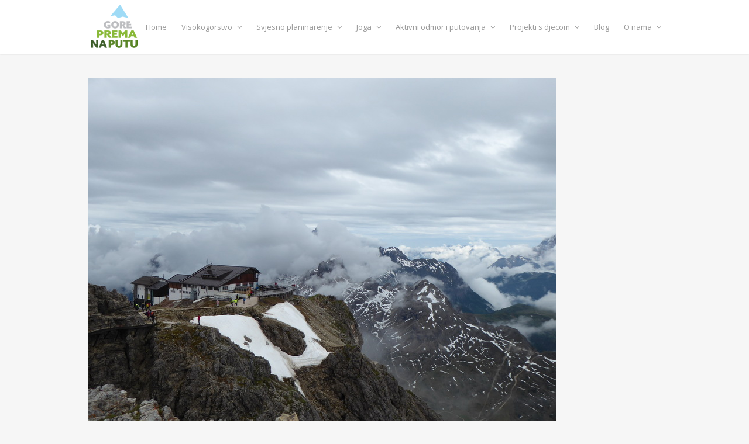

--- FILE ---
content_type: text/html; charset=UTF-8
request_url: https://www.na-putu-prema-gore.hr/portfolio-item/dolomiti-svjesno-planinarenje-20-23-6-2019/attachment/dolomiti_2019_37/
body_size: 8740
content:
<!DOCTYPE html>
<html lang="en-US">

<head>
	<meta charset="UTF-8">
	<meta name="viewport" content="width=device-width, initial-scale=1">
	<link rel="profile" href="https://gmpg.org/xfn/11">
	<link rel="pingback" href="https://www.na-putu-prema-gore.hr/xmlrpc.php">
	<!--[if lt IE 9]>
		<script src="https://www.na-putu-prema-gore.hr/wp-content/themes/wpex-elegant/js/html5.js"></script>
	<![endif]-->
	<meta name='robots' content='index, follow, max-image-preview:large, max-snippet:-1, max-video-preview:-1' />
	<style>img:is([sizes="auto" i], [sizes^="auto," i]) { contain-intrinsic-size: 3000px 1500px }</style>
	
	<!-- This site is optimized with the Yoast SEO plugin v25.0 - https://yoast.com/wordpress/plugins/seo/ -->
	<title>Dolomiti_2019_37 - Na putu prema gore</title>
	<link rel="canonical" href="https://www.na-putu-prema-gore.hr/portfolio-item/dolomiti-svjesno-planinarenje-20-23-6-2019/attachment/dolomiti_2019_37/" />
	<meta property="og:locale" content="en_US" />
	<meta property="og:type" content="article" />
	<meta property="og:title" content="Dolomiti_2019_37 - Na putu prema gore" />
	<meta property="og:url" content="https://www.na-putu-prema-gore.hr/portfolio-item/dolomiti-svjesno-planinarenje-20-23-6-2019/attachment/dolomiti_2019_37/" />
	<meta property="og:site_name" content="Na putu prema gore" />
	<meta property="og:image" content="https://www.na-putu-prema-gore.hr/portfolio-item/dolomiti-svjesno-planinarenje-20-23-6-2019/attachment/dolomiti_2019_37" />
	<meta property="og:image:width" content="800" />
	<meta property="og:image:height" content="600" />
	<meta property="og:image:type" content="image/jpeg" />
	<meta name="twitter:card" content="summary_large_image" />
	<script type="application/ld+json" class="yoast-schema-graph">{"@context":"https://schema.org","@graph":[{"@type":"WebPage","@id":"https://www.na-putu-prema-gore.hr/portfolio-item/dolomiti-svjesno-planinarenje-20-23-6-2019/attachment/dolomiti_2019_37/","url":"https://www.na-putu-prema-gore.hr/portfolio-item/dolomiti-svjesno-planinarenje-20-23-6-2019/attachment/dolomiti_2019_37/","name":"Dolomiti_2019_37 - Na putu prema gore","isPartOf":{"@id":"https://www.na-putu-prema-gore.hr/#website"},"primaryImageOfPage":{"@id":"https://www.na-putu-prema-gore.hr/portfolio-item/dolomiti-svjesno-planinarenje-20-23-6-2019/attachment/dolomiti_2019_37/#primaryimage"},"image":{"@id":"https://www.na-putu-prema-gore.hr/portfolio-item/dolomiti-svjesno-planinarenje-20-23-6-2019/attachment/dolomiti_2019_37/#primaryimage"},"thumbnailUrl":"https://www.na-putu-prema-gore.hr/wp-content/uploads/2019/07/Dolomiti_2019_37.jpg","datePublished":"2019-07-04T09:34:01+00:00","breadcrumb":{"@id":"https://www.na-putu-prema-gore.hr/portfolio-item/dolomiti-svjesno-planinarenje-20-23-6-2019/attachment/dolomiti_2019_37/#breadcrumb"},"inLanguage":"en-US","potentialAction":[{"@type":"ReadAction","target":["https://www.na-putu-prema-gore.hr/portfolio-item/dolomiti-svjesno-planinarenje-20-23-6-2019/attachment/dolomiti_2019_37/"]}]},{"@type":"ImageObject","inLanguage":"en-US","@id":"https://www.na-putu-prema-gore.hr/portfolio-item/dolomiti-svjesno-planinarenje-20-23-6-2019/attachment/dolomiti_2019_37/#primaryimage","url":"https://www.na-putu-prema-gore.hr/wp-content/uploads/2019/07/Dolomiti_2019_37.jpg","contentUrl":"https://www.na-putu-prema-gore.hr/wp-content/uploads/2019/07/Dolomiti_2019_37.jpg","width":800,"height":600},{"@type":"BreadcrumbList","@id":"https://www.na-putu-prema-gore.hr/portfolio-item/dolomiti-svjesno-planinarenje-20-23-6-2019/attachment/dolomiti_2019_37/#breadcrumb","itemListElement":[{"@type":"ListItem","position":1,"name":"Home","item":"https://www.na-putu-prema-gore.hr/"},{"@type":"ListItem","position":2,"name":"Dolomiti, svjesno planinarenje 20.-23.6.2019.","item":"https://www.na-putu-prema-gore.hr/portfolio-item/dolomiti-svjesno-planinarenje-20-23-6-2019/"},{"@type":"ListItem","position":3,"name":"Dolomiti_2019_37"}]},{"@type":"WebSite","@id":"https://www.na-putu-prema-gore.hr/#website","url":"https://www.na-putu-prema-gore.hr/","name":"Na putu prema gore","description":"Edukacije, visokogorstvo i planinarenje","publisher":{"@id":"https://www.na-putu-prema-gore.hr/#organization"},"potentialAction":[{"@type":"SearchAction","target":{"@type":"EntryPoint","urlTemplate":"https://www.na-putu-prema-gore.hr/?s={search_term_string}"},"query-input":{"@type":"PropertyValueSpecification","valueRequired":true,"valueName":"search_term_string"}}],"inLanguage":"en-US"},{"@type":"Organization","@id":"https://www.na-putu-prema-gore.hr/#organization","name":"Udruga 'Na putu prema gore'","url":"https://www.na-putu-prema-gore.hr/","logo":{"@type":"ImageObject","inLanguage":"en-US","@id":"https://www.na-putu-prema-gore.hr/#/schema/logo/image/","url":"http://www.na-putu-prema-gore.hr/wp-content/uploads/2015/12/Logo_finalno.jpg","contentUrl":"http://www.na-putu-prema-gore.hr/wp-content/uploads/2015/12/Logo_finalno.jpg","width":270,"height":232,"caption":"Udruga 'Na putu prema gore'"},"image":{"@id":"https://www.na-putu-prema-gore.hr/#/schema/logo/image/"}}]}</script>
	<!-- / Yoast SEO plugin. -->


<link rel='dns-prefetch' href='//fonts.googleapis.com' />
<link rel="alternate" type="application/rss+xml" title="Na putu prema gore &raquo; Feed" href="https://www.na-putu-prema-gore.hr/feed/" />
<link rel="alternate" type="application/rss+xml" title="Na putu prema gore &raquo; Comments Feed" href="https://www.na-putu-prema-gore.hr/comments/feed/" />
<script type="text/javascript">
/* <![CDATA[ */
window._wpemojiSettings = {"baseUrl":"https:\/\/s.w.org\/images\/core\/emoji\/16.0.1\/72x72\/","ext":".png","svgUrl":"https:\/\/s.w.org\/images\/core\/emoji\/16.0.1\/svg\/","svgExt":".svg","source":{"concatemoji":"https:\/\/www.na-putu-prema-gore.hr\/wp-includes\/js\/wp-emoji-release.min.js?ver=6.8.3"}};
/*! This file is auto-generated */
!function(s,n){var o,i,e;function c(e){try{var t={supportTests:e,timestamp:(new Date).valueOf()};sessionStorage.setItem(o,JSON.stringify(t))}catch(e){}}function p(e,t,n){e.clearRect(0,0,e.canvas.width,e.canvas.height),e.fillText(t,0,0);var t=new Uint32Array(e.getImageData(0,0,e.canvas.width,e.canvas.height).data),a=(e.clearRect(0,0,e.canvas.width,e.canvas.height),e.fillText(n,0,0),new Uint32Array(e.getImageData(0,0,e.canvas.width,e.canvas.height).data));return t.every(function(e,t){return e===a[t]})}function u(e,t){e.clearRect(0,0,e.canvas.width,e.canvas.height),e.fillText(t,0,0);for(var n=e.getImageData(16,16,1,1),a=0;a<n.data.length;a++)if(0!==n.data[a])return!1;return!0}function f(e,t,n,a){switch(t){case"flag":return n(e,"\ud83c\udff3\ufe0f\u200d\u26a7\ufe0f","\ud83c\udff3\ufe0f\u200b\u26a7\ufe0f")?!1:!n(e,"\ud83c\udde8\ud83c\uddf6","\ud83c\udde8\u200b\ud83c\uddf6")&&!n(e,"\ud83c\udff4\udb40\udc67\udb40\udc62\udb40\udc65\udb40\udc6e\udb40\udc67\udb40\udc7f","\ud83c\udff4\u200b\udb40\udc67\u200b\udb40\udc62\u200b\udb40\udc65\u200b\udb40\udc6e\u200b\udb40\udc67\u200b\udb40\udc7f");case"emoji":return!a(e,"\ud83e\udedf")}return!1}function g(e,t,n,a){var r="undefined"!=typeof WorkerGlobalScope&&self instanceof WorkerGlobalScope?new OffscreenCanvas(300,150):s.createElement("canvas"),o=r.getContext("2d",{willReadFrequently:!0}),i=(o.textBaseline="top",o.font="600 32px Arial",{});return e.forEach(function(e){i[e]=t(o,e,n,a)}),i}function t(e){var t=s.createElement("script");t.src=e,t.defer=!0,s.head.appendChild(t)}"undefined"!=typeof Promise&&(o="wpEmojiSettingsSupports",i=["flag","emoji"],n.supports={everything:!0,everythingExceptFlag:!0},e=new Promise(function(e){s.addEventListener("DOMContentLoaded",e,{once:!0})}),new Promise(function(t){var n=function(){try{var e=JSON.parse(sessionStorage.getItem(o));if("object"==typeof e&&"number"==typeof e.timestamp&&(new Date).valueOf()<e.timestamp+604800&&"object"==typeof e.supportTests)return e.supportTests}catch(e){}return null}();if(!n){if("undefined"!=typeof Worker&&"undefined"!=typeof OffscreenCanvas&&"undefined"!=typeof URL&&URL.createObjectURL&&"undefined"!=typeof Blob)try{var e="postMessage("+g.toString()+"("+[JSON.stringify(i),f.toString(),p.toString(),u.toString()].join(",")+"));",a=new Blob([e],{type:"text/javascript"}),r=new Worker(URL.createObjectURL(a),{name:"wpTestEmojiSupports"});return void(r.onmessage=function(e){c(n=e.data),r.terminate(),t(n)})}catch(e){}c(n=g(i,f,p,u))}t(n)}).then(function(e){for(var t in e)n.supports[t]=e[t],n.supports.everything=n.supports.everything&&n.supports[t],"flag"!==t&&(n.supports.everythingExceptFlag=n.supports.everythingExceptFlag&&n.supports[t]);n.supports.everythingExceptFlag=n.supports.everythingExceptFlag&&!n.supports.flag,n.DOMReady=!1,n.readyCallback=function(){n.DOMReady=!0}}).then(function(){return e}).then(function(){var e;n.supports.everything||(n.readyCallback(),(e=n.source||{}).concatemoji?t(e.concatemoji):e.wpemoji&&e.twemoji&&(t(e.twemoji),t(e.wpemoji)))}))}((window,document),window._wpemojiSettings);
/* ]]> */
</script>
<style id='wp-emoji-styles-inline-css' type='text/css'>

	img.wp-smiley, img.emoji {
		display: inline !important;
		border: none !important;
		box-shadow: none !important;
		height: 1em !important;
		width: 1em !important;
		margin: 0 0.07em !important;
		vertical-align: -0.1em !important;
		background: none !important;
		padding: 0 !important;
	}
</style>
<link rel='stylesheet' id='wp-block-library-css' href='https://www.na-putu-prema-gore.hr/wp-includes/css/dist/block-library/style.min.css?ver=6.8.3' type='text/css' media='all' />
<style id='classic-theme-styles-inline-css' type='text/css'>
/*! This file is auto-generated */
.wp-block-button__link{color:#fff;background-color:#32373c;border-radius:9999px;box-shadow:none;text-decoration:none;padding:calc(.667em + 2px) calc(1.333em + 2px);font-size:1.125em}.wp-block-file__button{background:#32373c;color:#fff;text-decoration:none}
</style>
<style id='global-styles-inline-css' type='text/css'>
:root{--wp--preset--aspect-ratio--square: 1;--wp--preset--aspect-ratio--4-3: 4/3;--wp--preset--aspect-ratio--3-4: 3/4;--wp--preset--aspect-ratio--3-2: 3/2;--wp--preset--aspect-ratio--2-3: 2/3;--wp--preset--aspect-ratio--16-9: 16/9;--wp--preset--aspect-ratio--9-16: 9/16;--wp--preset--color--black: #000000;--wp--preset--color--cyan-bluish-gray: #abb8c3;--wp--preset--color--white: #ffffff;--wp--preset--color--pale-pink: #f78da7;--wp--preset--color--vivid-red: #cf2e2e;--wp--preset--color--luminous-vivid-orange: #ff6900;--wp--preset--color--luminous-vivid-amber: #fcb900;--wp--preset--color--light-green-cyan: #7bdcb5;--wp--preset--color--vivid-green-cyan: #00d084;--wp--preset--color--pale-cyan-blue: #8ed1fc;--wp--preset--color--vivid-cyan-blue: #0693e3;--wp--preset--color--vivid-purple: #9b51e0;--wp--preset--gradient--vivid-cyan-blue-to-vivid-purple: linear-gradient(135deg,rgba(6,147,227,1) 0%,rgb(155,81,224) 100%);--wp--preset--gradient--light-green-cyan-to-vivid-green-cyan: linear-gradient(135deg,rgb(122,220,180) 0%,rgb(0,208,130) 100%);--wp--preset--gradient--luminous-vivid-amber-to-luminous-vivid-orange: linear-gradient(135deg,rgba(252,185,0,1) 0%,rgba(255,105,0,1) 100%);--wp--preset--gradient--luminous-vivid-orange-to-vivid-red: linear-gradient(135deg,rgba(255,105,0,1) 0%,rgb(207,46,46) 100%);--wp--preset--gradient--very-light-gray-to-cyan-bluish-gray: linear-gradient(135deg,rgb(238,238,238) 0%,rgb(169,184,195) 100%);--wp--preset--gradient--cool-to-warm-spectrum: linear-gradient(135deg,rgb(74,234,220) 0%,rgb(151,120,209) 20%,rgb(207,42,186) 40%,rgb(238,44,130) 60%,rgb(251,105,98) 80%,rgb(254,248,76) 100%);--wp--preset--gradient--blush-light-purple: linear-gradient(135deg,rgb(255,206,236) 0%,rgb(152,150,240) 100%);--wp--preset--gradient--blush-bordeaux: linear-gradient(135deg,rgb(254,205,165) 0%,rgb(254,45,45) 50%,rgb(107,0,62) 100%);--wp--preset--gradient--luminous-dusk: linear-gradient(135deg,rgb(255,203,112) 0%,rgb(199,81,192) 50%,rgb(65,88,208) 100%);--wp--preset--gradient--pale-ocean: linear-gradient(135deg,rgb(255,245,203) 0%,rgb(182,227,212) 50%,rgb(51,167,181) 100%);--wp--preset--gradient--electric-grass: linear-gradient(135deg,rgb(202,248,128) 0%,rgb(113,206,126) 100%);--wp--preset--gradient--midnight: linear-gradient(135deg,rgb(2,3,129) 0%,rgb(40,116,252) 100%);--wp--preset--font-size--small: 13px;--wp--preset--font-size--medium: 20px;--wp--preset--font-size--large: 36px;--wp--preset--font-size--x-large: 42px;--wp--preset--spacing--20: 0.44rem;--wp--preset--spacing--30: 0.67rem;--wp--preset--spacing--40: 1rem;--wp--preset--spacing--50: 1.5rem;--wp--preset--spacing--60: 2.25rem;--wp--preset--spacing--70: 3.38rem;--wp--preset--spacing--80: 5.06rem;--wp--preset--shadow--natural: 6px 6px 9px rgba(0, 0, 0, 0.2);--wp--preset--shadow--deep: 12px 12px 50px rgba(0, 0, 0, 0.4);--wp--preset--shadow--sharp: 6px 6px 0px rgba(0, 0, 0, 0.2);--wp--preset--shadow--outlined: 6px 6px 0px -3px rgba(255, 255, 255, 1), 6px 6px rgba(0, 0, 0, 1);--wp--preset--shadow--crisp: 6px 6px 0px rgba(0, 0, 0, 1);}:where(.is-layout-flex){gap: 0.5em;}:where(.is-layout-grid){gap: 0.5em;}body .is-layout-flex{display: flex;}.is-layout-flex{flex-wrap: wrap;align-items: center;}.is-layout-flex > :is(*, div){margin: 0;}body .is-layout-grid{display: grid;}.is-layout-grid > :is(*, div){margin: 0;}:where(.wp-block-columns.is-layout-flex){gap: 2em;}:where(.wp-block-columns.is-layout-grid){gap: 2em;}:where(.wp-block-post-template.is-layout-flex){gap: 1.25em;}:where(.wp-block-post-template.is-layout-grid){gap: 1.25em;}.has-black-color{color: var(--wp--preset--color--black) !important;}.has-cyan-bluish-gray-color{color: var(--wp--preset--color--cyan-bluish-gray) !important;}.has-white-color{color: var(--wp--preset--color--white) !important;}.has-pale-pink-color{color: var(--wp--preset--color--pale-pink) !important;}.has-vivid-red-color{color: var(--wp--preset--color--vivid-red) !important;}.has-luminous-vivid-orange-color{color: var(--wp--preset--color--luminous-vivid-orange) !important;}.has-luminous-vivid-amber-color{color: var(--wp--preset--color--luminous-vivid-amber) !important;}.has-light-green-cyan-color{color: var(--wp--preset--color--light-green-cyan) !important;}.has-vivid-green-cyan-color{color: var(--wp--preset--color--vivid-green-cyan) !important;}.has-pale-cyan-blue-color{color: var(--wp--preset--color--pale-cyan-blue) !important;}.has-vivid-cyan-blue-color{color: var(--wp--preset--color--vivid-cyan-blue) !important;}.has-vivid-purple-color{color: var(--wp--preset--color--vivid-purple) !important;}.has-black-background-color{background-color: var(--wp--preset--color--black) !important;}.has-cyan-bluish-gray-background-color{background-color: var(--wp--preset--color--cyan-bluish-gray) !important;}.has-white-background-color{background-color: var(--wp--preset--color--white) !important;}.has-pale-pink-background-color{background-color: var(--wp--preset--color--pale-pink) !important;}.has-vivid-red-background-color{background-color: var(--wp--preset--color--vivid-red) !important;}.has-luminous-vivid-orange-background-color{background-color: var(--wp--preset--color--luminous-vivid-orange) !important;}.has-luminous-vivid-amber-background-color{background-color: var(--wp--preset--color--luminous-vivid-amber) !important;}.has-light-green-cyan-background-color{background-color: var(--wp--preset--color--light-green-cyan) !important;}.has-vivid-green-cyan-background-color{background-color: var(--wp--preset--color--vivid-green-cyan) !important;}.has-pale-cyan-blue-background-color{background-color: var(--wp--preset--color--pale-cyan-blue) !important;}.has-vivid-cyan-blue-background-color{background-color: var(--wp--preset--color--vivid-cyan-blue) !important;}.has-vivid-purple-background-color{background-color: var(--wp--preset--color--vivid-purple) !important;}.has-black-border-color{border-color: var(--wp--preset--color--black) !important;}.has-cyan-bluish-gray-border-color{border-color: var(--wp--preset--color--cyan-bluish-gray) !important;}.has-white-border-color{border-color: var(--wp--preset--color--white) !important;}.has-pale-pink-border-color{border-color: var(--wp--preset--color--pale-pink) !important;}.has-vivid-red-border-color{border-color: var(--wp--preset--color--vivid-red) !important;}.has-luminous-vivid-orange-border-color{border-color: var(--wp--preset--color--luminous-vivid-orange) !important;}.has-luminous-vivid-amber-border-color{border-color: var(--wp--preset--color--luminous-vivid-amber) !important;}.has-light-green-cyan-border-color{border-color: var(--wp--preset--color--light-green-cyan) !important;}.has-vivid-green-cyan-border-color{border-color: var(--wp--preset--color--vivid-green-cyan) !important;}.has-pale-cyan-blue-border-color{border-color: var(--wp--preset--color--pale-cyan-blue) !important;}.has-vivid-cyan-blue-border-color{border-color: var(--wp--preset--color--vivid-cyan-blue) !important;}.has-vivid-purple-border-color{border-color: var(--wp--preset--color--vivid-purple) !important;}.has-vivid-cyan-blue-to-vivid-purple-gradient-background{background: var(--wp--preset--gradient--vivid-cyan-blue-to-vivid-purple) !important;}.has-light-green-cyan-to-vivid-green-cyan-gradient-background{background: var(--wp--preset--gradient--light-green-cyan-to-vivid-green-cyan) !important;}.has-luminous-vivid-amber-to-luminous-vivid-orange-gradient-background{background: var(--wp--preset--gradient--luminous-vivid-amber-to-luminous-vivid-orange) !important;}.has-luminous-vivid-orange-to-vivid-red-gradient-background{background: var(--wp--preset--gradient--luminous-vivid-orange-to-vivid-red) !important;}.has-very-light-gray-to-cyan-bluish-gray-gradient-background{background: var(--wp--preset--gradient--very-light-gray-to-cyan-bluish-gray) !important;}.has-cool-to-warm-spectrum-gradient-background{background: var(--wp--preset--gradient--cool-to-warm-spectrum) !important;}.has-blush-light-purple-gradient-background{background: var(--wp--preset--gradient--blush-light-purple) !important;}.has-blush-bordeaux-gradient-background{background: var(--wp--preset--gradient--blush-bordeaux) !important;}.has-luminous-dusk-gradient-background{background: var(--wp--preset--gradient--luminous-dusk) !important;}.has-pale-ocean-gradient-background{background: var(--wp--preset--gradient--pale-ocean) !important;}.has-electric-grass-gradient-background{background: var(--wp--preset--gradient--electric-grass) !important;}.has-midnight-gradient-background{background: var(--wp--preset--gradient--midnight) !important;}.has-small-font-size{font-size: var(--wp--preset--font-size--small) !important;}.has-medium-font-size{font-size: var(--wp--preset--font-size--medium) !important;}.has-large-font-size{font-size: var(--wp--preset--font-size--large) !important;}.has-x-large-font-size{font-size: var(--wp--preset--font-size--x-large) !important;}
:where(.wp-block-post-template.is-layout-flex){gap: 1.25em;}:where(.wp-block-post-template.is-layout-grid){gap: 1.25em;}
:where(.wp-block-columns.is-layout-flex){gap: 2em;}:where(.wp-block-columns.is-layout-grid){gap: 2em;}
:root :where(.wp-block-pullquote){font-size: 1.5em;line-height: 1.6;}
</style>
<link rel='stylesheet' id='wpex-style-css' href='https://www.na-putu-prema-gore.hr/wp-content/themes/wpex-elegant/style.css?ver=2.0.2' type='text/css' media='all' />
<link rel='stylesheet' id='wpex-responsive-css' href='https://www.na-putu-prema-gore.hr/wp-content/themes/wpex-elegant/css/responsive.css?ver=2.0.2' type='text/css' media='all' />
<link rel='stylesheet' id='wpex-font-awesome-css' href='https://www.na-putu-prema-gore.hr/wp-content/themes/wpex-elegant/css/font-awesome.min.css?ver=4.3.0' type='text/css' media='all' />
<link rel='stylesheet' id='open-sans-css' href='https://fonts.googleapis.com/css?family=Open+Sans%3A300italic%2C400italic%2C600italic%2C300%2C400%2C600&#038;subset=latin%2Clatin-ext&#038;display=fallback&#038;ver=6.8.3' type='text/css' media='all' />
<link rel='stylesheet' id='elementor-frontend-css' href='https://www.na-putu-prema-gore.hr/wp-content/plugins/elementor/assets/css/frontend.min.css?ver=3.28.4' type='text/css' media='all' />
<link rel='stylesheet' id='eael-general-css' href='https://www.na-putu-prema-gore.hr/wp-content/plugins/essential-addons-for-elementor-lite/assets/front-end/css/view/general.min.css?ver=6.1.11' type='text/css' media='all' />
<script type="text/javascript" src="https://www.na-putu-prema-gore.hr/wp-includes/js/jquery/jquery.min.js?ver=3.7.1" id="jquery-core-js"></script>
<script type="text/javascript" src="https://www.na-putu-prema-gore.hr/wp-includes/js/jquery/jquery-migrate.min.js?ver=3.4.1" id="jquery-migrate-js"></script>
<link rel="https://api.w.org/" href="https://www.na-putu-prema-gore.hr/wp-json/" /><link rel="alternate" title="JSON" type="application/json" href="https://www.na-putu-prema-gore.hr/wp-json/wp/v2/media/6003" /><link rel="EditURI" type="application/rsd+xml" title="RSD" href="https://www.na-putu-prema-gore.hr/xmlrpc.php?rsd" />
<meta name="generator" content="WordPress 6.8.3" />
<link rel='shortlink' href='https://www.na-putu-prema-gore.hr/?p=6003' />
<link rel="alternate" title="oEmbed (JSON)" type="application/json+oembed" href="https://www.na-putu-prema-gore.hr/wp-json/oembed/1.0/embed?url=https%3A%2F%2Fwww.na-putu-prema-gore.hr%2Fportfolio-item%2Fdolomiti-svjesno-planinarenje-20-23-6-2019%2Fattachment%2Fdolomiti_2019_37%2F" />
<link rel="alternate" title="oEmbed (XML)" type="text/xml+oembed" href="https://www.na-putu-prema-gore.hr/wp-json/oembed/1.0/embed?url=https%3A%2F%2Fwww.na-putu-prema-gore.hr%2Fportfolio-item%2Fdolomiti-svjesno-planinarenje-20-23-6-2019%2Fattachment%2Fdolomiti_2019_37%2F&#038;format=xml" />
<meta name="generator" content="Elementor 3.28.4; features: e_font_icon_svg, additional_custom_breakpoints, e_local_google_fonts; settings: css_print_method-external, google_font-enabled, font_display-swap">
			<style>
				.e-con.e-parent:nth-of-type(n+4):not(.e-lazyloaded):not(.e-no-lazyload),
				.e-con.e-parent:nth-of-type(n+4):not(.e-lazyloaded):not(.e-no-lazyload) * {
					background-image: none !important;
				}
				@media screen and (max-height: 1024px) {
					.e-con.e-parent:nth-of-type(n+3):not(.e-lazyloaded):not(.e-no-lazyload),
					.e-con.e-parent:nth-of-type(n+3):not(.e-lazyloaded):not(.e-no-lazyload) * {
						background-image: none !important;
					}
				}
				@media screen and (max-height: 640px) {
					.e-con.e-parent:nth-of-type(n+2):not(.e-lazyloaded):not(.e-no-lazyload),
					.e-con.e-parent:nth-of-type(n+2):not(.e-lazyloaded):not(.e-no-lazyload) * {
						background-image: none !important;
					}
				}
			</style>
			<link rel="icon" href="https://www.na-putu-prema-gore.hr/wp-content/uploads/2024/06/cropped-Vrh_crop-32x32.png" sizes="32x32" />
<link rel="icon" href="https://www.na-putu-prema-gore.hr/wp-content/uploads/2024/06/cropped-Vrh_crop-192x192.png" sizes="192x192" />
<link rel="apple-touch-icon" href="https://www.na-putu-prema-gore.hr/wp-content/uploads/2024/06/cropped-Vrh_crop-180x180.png" />
<meta name="msapplication-TileImage" content="https://www.na-putu-prema-gore.hr/wp-content/uploads/2024/06/cropped-Vrh_crop-270x270.png" />
</head>

<body class="attachment wp-singular attachment-template-default single single-attachment postid-6003 attachmentid-6003 attachment-jpeg wp-theme-wpex-elegant elementor-default elementor-kit-8737">

	<div id="wrap" class="clr">

		
<div id="header-wrap" class="fixed-header clr">

    <header id="header" class="site-header container clr" role="banner">

        
<div class="site-branding clr">

    <div id="logo" class="clr">

        
            <a href="https://www.na-putu-prema-gore.hr" title="Na putu prema gore" rel="home">
                <img src="https://www.na-putu-prema-gore.hr/wp-content/uploads/2015/12/Logo_finalno.png" alt="Na putu prema gore" height="" width="" />
            </a>

        
    </div><!-- #logo -->

</div><!-- .site-branding -->        
        
<div id="sidr-close"><a href="#sidr-close" class="toggle-sidr-close"></a></div>
<div id="site-navigation-wrap">
	<a href="#sidr-main" id="navigation-toggle"><span class="fa fa-bars"></span>Menu</a>
	<nav id="site-navigation" class="navigation main-navigation clr" role="navigation">
		<div class="menu-glavni-menu-container"><ul id="menu-glavni-menu" class="dropdown-menu sf-menu"><li id="menu-item-22" class="menu-item menu-item-type-custom menu-item-object-custom menu-item-home menu-item-22"><a href="https://www.na-putu-prema-gore.hr/">Home</a></li>
<li id="menu-item-66" class="menu-item menu-item-type-custom menu-item-object-custom menu-item-has-children dropdown menu-item-66"><a href="#">Visokogorstvo <i class="fa fa-angle-down"></i></a>
<ul class="sub-menu">
	<li id="menu-item-9326" class="menu-item menu-item-type-post_type menu-item-object-page menu-item-has-children dropdown menu-item-9326"><a href="https://www.na-putu-prema-gore.hr/visokogorska-skola-2024-gen10/">Visokogorska škola 2024 – Gen10 <i class="fa fa-angle-right"></i></a>
	<ul class="sub-menu">
		<li id="menu-item-9325" class="menu-item menu-item-type-post_type menu-item-object-page menu-item-9325"><a href="https://www.na-putu-prema-gore.hr/jesenski-visokogorski-tecaj-2024/">Jesenski visokogorski tečaj 2024</a></li>
		<li id="menu-item-9324" class="menu-item menu-item-type-post_type menu-item-object-page menu-item-9324"><a href="https://www.na-putu-prema-gore.hr/zimski-visokogorski-tecaj-2025/">Zimski visokogorski tečaj 2025</a></li>
		<li id="menu-item-9323" class="menu-item menu-item-type-post_type menu-item-object-page menu-item-9323"><a href="https://www.na-putu-prema-gore.hr/napredni-visokogorski-tecaj-2025/">Napredni visokogorski tečaj 2025</a></li>
	</ul>
</li>
	<li id="menu-item-9307" class="menu-item menu-item-type-post_type menu-item-object-page menu-item-9307"><a href="https://www.na-putu-prema-gore.hr/visokogorska-specijalizacija-2026/">Visokogorska specijalizacija 2026</a></li>
	<li id="menu-item-75" class="menu-item menu-item-type-custom menu-item-object-custom menu-item-75"><a href="https://www.na-putu-prema-gore.hr/portfolio-category/visokogorstvo/">Dosadašnji tečajevi i ture</a></li>
	<li id="menu-item-1770" class="menu-item menu-item-type-post_type menu-item-object-page menu-item-1770"><a href="https://www.na-putu-prema-gore.hr/dojmovi-polaznika-visokogorskog-tecaja/">Dojmovi polaznika Visokogorskog tečaja</a></li>
	<li id="menu-item-33" class="menu-item menu-item-type-post_type menu-item-object-page menu-item-33"><a href="https://www.na-putu-prema-gore.hr/oprema-za-visokogorstvo/">Oprema za visokogorstvo</a></li>
</ul>
</li>
<li id="menu-item-67" class="menu-item menu-item-type-custom menu-item-object-custom menu-item-has-children dropdown menu-item-67"><a href="#">Svjesno planinarenje <i class="fa fa-angle-down"></i></a>
<ul class="sub-menu">
	<li id="menu-item-36" class="menu-item menu-item-type-post_type menu-item-object-page menu-item-36"><a href="https://www.na-putu-prema-gore.hr/o-svjesnom-planinarenju/">O svjesnom planinarenju</a></li>
	<li id="menu-item-39" class="menu-item menu-item-type-post_type menu-item-object-page menu-item-39"><a href="https://www.na-putu-prema-gore.hr/radionice-svjesnog-planinarenja/">Radionica svjesnog planinarenja 2024.</a></li>
	<li id="menu-item-74" class="menu-item menu-item-type-custom menu-item-object-custom menu-item-74"><a href="https://www.na-putu-prema-gore.hr/portfolio-category/svjesno-planinarenje/">Dosadašnje radionice i izleti</a></li>
	<li id="menu-item-4486" class="menu-item menu-item-type-post_type menu-item-object-page menu-item-4486"><a href="https://www.na-putu-prema-gore.hr/svjesno-hodanje-joga/">Trekinzi, svjesno hodanje &#038; joga</a></li>
	<li id="menu-item-42" class="menu-item menu-item-type-post_type menu-item-object-page menu-item-42"><a href="https://www.na-putu-prema-gore.hr/oprema-za-svjesno-planinarenje/">Oprema za svjesno planinarenje</a></li>
	<li id="menu-item-317" class="menu-item menu-item-type-post_type menu-item-object-page menu-item-317"><a href="https://www.na-putu-prema-gore.hr/dojmovi-polaznika/">Dojmovi polaznika</a></li>
	<li id="menu-item-6894" class="menu-item menu-item-type-post_type menu-item-object-page menu-item-6894"><a href="https://www.na-putu-prema-gore.hr/kodeks-svjesnog-planinarenja/">Kodeks svjesnog planinarenja</a></li>
</ul>
</li>
<li id="menu-item-2506" class="menu-item menu-item-type-custom menu-item-object-custom menu-item-has-children dropdown menu-item-2506"><a href="#">Joga <i class="fa fa-angle-down"></i></a>
<ul class="sub-menu">
	<li id="menu-item-1092" class="menu-item menu-item-type-post_type menu-item-object-page menu-item-1092"><a href="https://www.na-putu-prema-gore.hr/joga/">Joga Na putu prema gore</a></li>
	<li id="menu-item-2047" class="menu-item menu-item-type-post_type menu-item-object-page menu-item-2047"><a href="https://www.na-putu-prema-gore.hr/joga/joga-satovi/">Joga satovi</a></li>
	<li id="menu-item-1103" class="menu-item menu-item-type-post_type menu-item-object-page menu-item-1103"><a href="https://www.na-putu-prema-gore.hr/joga-radionice/">Joga radionice</a></li>
</ul>
</li>
<li id="menu-item-68" class="menu-item menu-item-type-custom menu-item-object-custom menu-item-has-children dropdown menu-item-68"><a href="#">Aktivni odmor i putovanja <i class="fa fa-angle-down"></i></a>
<ul class="sub-menu">
	<li id="menu-item-6950" class="menu-item menu-item-type-post_type menu-item-object-page menu-item-6950"><a href="https://www.na-putu-prema-gore.hr/team-buildings/">Team Buildings</a></li>
	<li id="menu-item-76" class="menu-item menu-item-type-custom menu-item-object-custom menu-item-76"><a href="https://www.na-putu-prema-gore.hr/portfolio-category/aktivni-odmor/">Dosadašnji aktivni odmori</a></li>
</ul>
</li>
<li id="menu-item-2507" class="menu-item menu-item-type-custom menu-item-object-custom menu-item-has-children dropdown menu-item-2507"><a href="#">Projekti s djecom <i class="fa fa-angle-down"></i></a>
<ul class="sub-menu">
	<li id="menu-item-4313" class="menu-item menu-item-type-post_type menu-item-object-page menu-item-4313"><a href="https://www.na-putu-prema-gore.hr/klinci-na-putu-prema-gore/">Klinci na putu prema gore</a></li>
	<li id="menu-item-6369" class="menu-item menu-item-type-post_type menu-item-object-page menu-item-6369"><a href="https://www.na-putu-prema-gore.hr/ja-sam-buducnost/">Ja sam budućnost</a></li>
</ul>
</li>
<li id="menu-item-71" class="menu-item menu-item-type-taxonomy menu-item-object-category menu-item-71"><a href="https://www.na-putu-prema-gore.hr/category/blog/">Blog</a></li>
<li id="menu-item-69" class="menu-item menu-item-type-custom menu-item-object-custom menu-item-has-children dropdown menu-item-69"><a href="#">O nama <i class="fa fa-angle-down"></i></a>
<ul class="sub-menu">
	<li id="menu-item-64" class="menu-item menu-item-type-post_type menu-item-object-page menu-item-64"><a href="https://www.na-putu-prema-gore.hr/kontakt/">Kontakt</a></li>
	<li id="menu-item-7389" class="menu-item menu-item-type-post_type menu-item-object-page menu-item-7389"><a href="https://www.na-putu-prema-gore.hr/iz_medija/">Iz medija</a></li>
	<li id="menu-item-58" class="menu-item menu-item-type-post_type menu-item-object-page menu-item-58"><a href="https://www.na-putu-prema-gore.hr/nas-tim/">Naš tim</a></li>
	<li id="menu-item-61" class="menu-item menu-item-type-post_type menu-item-object-page menu-item-61"><a href="https://www.na-putu-prema-gore.hr/partneri/">Partneri</a></li>
	<li id="menu-item-55" class="menu-item menu-item-type-post_type menu-item-object-page menu-item-55"><a href="https://www.na-putu-prema-gore.hr/o-udruzi/">O udruzi</a></li>
	<li id="menu-item-4621" class="menu-item menu-item-type-post_type menu-item-object-page menu-item-4621"><a href="https://www.na-putu-prema-gore.hr/politika-zastite-privatnosti/">Politika zaštite privatnosti</a></li>
</ul>
</li>
</ul></div>	</nav><!-- #site-navigation -->
</div><!-- #site-navigation-wrap -->
    </header><!-- #header -->

</div><!-- #header-wrap -->
				
		<div id="main" class="site-main container clr">
	<div id="primary" class="content-area">

		<main id="content" class="site-content" role="main">

			
			<article class="entry clr">

				<img width="800" height="600" src="https://www.na-putu-prema-gore.hr/wp-content/uploads/2019/07/Dolomiti_2019_37.jpg" class="attachment-full size-full" alt="" decoding="async" srcset="https://www.na-putu-prema-gore.hr/wp-content/uploads/2019/07/Dolomiti_2019_37.jpg 800w, https://www.na-putu-prema-gore.hr/wp-content/uploads/2019/07/Dolomiti_2019_37-300x225.jpg 300w, https://www.na-putu-prema-gore.hr/wp-content/uploads/2019/07/Dolomiti_2019_37-768x576.jpg 768w, https://www.na-putu-prema-gore.hr/wp-content/uploads/2019/07/Dolomiti_2019_37-150x113.jpg 150w, https://www.na-putu-prema-gore.hr/wp-content/uploads/2019/07/Dolomiti_2019_37-400x300.jpg 400w" sizes="(max-width: 800px) 100vw, 800px" />
				
			</article><!-- .entry -->

		</main><!-- #content -->

	</div><!-- #primary -->


	</div><!-- #main-content -->

	
<div id="footer-wrap" class="site-footer clr">

	<div id="footer" class="clr container">

		
<div id="footer-widgets" class="wpex-row clr">

	<div class="footer-box span_1_of_3 col col-1">
		<div class="footer-widget widget_search clr"><h6 class="widget-title">Pretraživanje</h6>
<form method="get" id="searchform" class="searchform" action="https://www.na-putu-prema-gore.hr/" role="search">
	<input type="search" class="field" name="s" value="" id="s" placeholder="To search type and hit enter" />
</form></div>	</div><!-- .footer-box -->

	<div class="footer-box span_1_of_3 col col-2">
			</div><!-- .footer-box -->

	<div class="footer-box span_1_of_3 col col-3">
			</div><!-- .footer-box -->
	
</div><!-- #footer-widgets -->
	</div><!-- #footer -->

	
<footer id="copyright-wrap" class="clr">

	<div id="copyright" role="contentinfo" class="clr">

					Copyright © 2024 Na putu prema gore		
	</div><!-- #copyright -->

</footer><!-- #footer-wrap -->
</div><!-- #footer-wrap -->
</div><!-- #wrap -->


<div id="mobile-search">
	<form method="get" action="https://www.na-putu-prema-gore.hr/" role="search" id="mobile-search-form">
		<input type="search" class="field" name="s" value="" placeholder="To search type and hit enter" />
	</form>
</div>
<script type="speculationrules">
{"prefetch":[{"source":"document","where":{"and":[{"href_matches":"\/*"},{"not":{"href_matches":["\/wp-*.php","\/wp-admin\/*","\/wp-content\/uploads\/*","\/wp-content\/*","\/wp-content\/plugins\/*","\/wp-content\/themes\/wpex-elegant\/*","\/*\\?(.+)"]}},{"not":{"selector_matches":"a[rel~=\"nofollow\"]"}},{"not":{"selector_matches":".no-prefetch, .no-prefetch a"}}]},"eagerness":"conservative"}]}
</script>
			<script>
				const lazyloadRunObserver = () => {
					const lazyloadBackgrounds = document.querySelectorAll( `.e-con.e-parent:not(.e-lazyloaded)` );
					const lazyloadBackgroundObserver = new IntersectionObserver( ( entries ) => {
						entries.forEach( ( entry ) => {
							if ( entry.isIntersecting ) {
								let lazyloadBackground = entry.target;
								if( lazyloadBackground ) {
									lazyloadBackground.classList.add( 'e-lazyloaded' );
								}
								lazyloadBackgroundObserver.unobserve( entry.target );
							}
						});
					}, { rootMargin: '200px 0px 200px 0px' } );
					lazyloadBackgrounds.forEach( ( lazyloadBackground ) => {
						lazyloadBackgroundObserver.observe( lazyloadBackground );
					} );
				};
				const events = [
					'DOMContentLoaded',
					'elementor/lazyload/observe',
				];
				events.forEach( ( event ) => {
					document.addEventListener( event, lazyloadRunObserver );
				} );
			</script>
			<script type="text/javascript" src="https://www.na-putu-prema-gore.hr/wp-content/themes/wpex-elegant/js/plugins.js?ver=2.0.2" id="wpex-plugins-js"></script>
<script type="text/javascript" src="https://www.na-putu-prema-gore.hr/wp-content/themes/wpex-elegant/js/global.js?ver=2.0.2" id="wpex-global-js"></script>
<script type="text/javascript" id="eael-general-js-extra">
/* <![CDATA[ */
var localize = {"ajaxurl":"https:\/\/www.na-putu-prema-gore.hr\/wp-admin\/admin-ajax.php","nonce":"a05827798f","i18n":{"added":"Added ","compare":"Compare","loading":"Loading..."},"eael_translate_text":{"required_text":"is a required field","invalid_text":"Invalid","billing_text":"Billing","shipping_text":"Shipping","fg_mfp_counter_text":"of"},"page_permalink":"https:\/\/www.na-putu-prema-gore.hr\/portfolio-item\/dolomiti-svjesno-planinarenje-20-23-6-2019\/attachment\/dolomiti_2019_37\/","cart_redirectition":"","cart_page_url":"","el_breakpoints":{"mobile":{"label":"Mobile Portrait","value":767,"default_value":767,"direction":"max","is_enabled":true},"mobile_extra":{"label":"Mobile Landscape","value":880,"default_value":880,"direction":"max","is_enabled":false},"tablet":{"label":"Tablet Portrait","value":1024,"default_value":1024,"direction":"max","is_enabled":true},"tablet_extra":{"label":"Tablet Landscape","value":1200,"default_value":1200,"direction":"max","is_enabled":false},"laptop":{"label":"Laptop","value":1366,"default_value":1366,"direction":"max","is_enabled":false},"widescreen":{"label":"Widescreen","value":2400,"default_value":2400,"direction":"min","is_enabled":false}}};
/* ]]> */
</script>
<script type="text/javascript" src="https://www.na-putu-prema-gore.hr/wp-content/plugins/essential-addons-for-elementor-lite/assets/front-end/js/view/general.min.js?ver=6.1.11" id="eael-general-js"></script>
<script defer src="https://static.cloudflareinsights.com/beacon.min.js/vcd15cbe7772f49c399c6a5babf22c1241717689176015" integrity="sha512-ZpsOmlRQV6y907TI0dKBHq9Md29nnaEIPlkf84rnaERnq6zvWvPUqr2ft8M1aS28oN72PdrCzSjY4U6VaAw1EQ==" data-cf-beacon='{"version":"2024.11.0","token":"a5078ddb3ede4a2696c360645e0e8754","r":1,"server_timing":{"name":{"cfCacheStatus":true,"cfEdge":true,"cfExtPri":true,"cfL4":true,"cfOrigin":true,"cfSpeedBrain":true},"location_startswith":null}}' crossorigin="anonymous"></script>
</body>
</html>